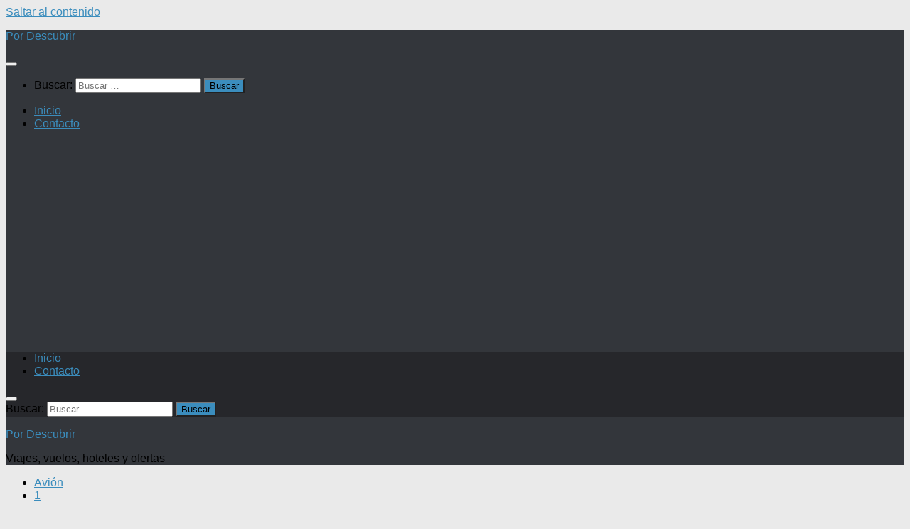

--- FILE ---
content_type: text/html; charset=UTF-8
request_url: https://pordescubrir.com/millon-viajeros-ano-sufre-incidencias-vuelo.html
body_size: 14807
content:
<!DOCTYPE html>
<html class="no-js" lang="es">
<head>
  <meta charset="UTF-8">
  <meta name="viewport" content="width=device-width, initial-scale=1.0">
  <link rel="profile" href="https://gmpg.org/xfn/11" />
  <link rel="pingback" href="https://pordescubrir.com/xmlrpc.php">
  <script async src="https://pagead2.googlesyndication.com/pagead/js/adsbygoogle.js?client=ca-pub-3013965606948443"
   crossorigin="anonymous"></script>
  <title>Un millón de viajeros al año sufren incidencias con su vuelo &#8211; Por Descubrir</title>
<meta name='robots' content='max-image-preview:large' />
	<style>img:is([sizes="auto" i], [sizes^="auto," i]) { contain-intrinsic-size: 3000px 1500px }</style>
	<script>document.documentElement.className = document.documentElement.className.replace("no-js","js");</script>
<link rel="alternate" type="application/rss+xml" title="Por Descubrir &raquo; Feed" href="https://pordescubrir.com/feed" />
<link rel="alternate" type="application/rss+xml" title="Por Descubrir &raquo; Feed de los comentarios" href="https://pordescubrir.com/comments/feed" />
<link rel="alternate" type="application/rss+xml" title="Por Descubrir &raquo; Comentario Un millón de viajeros al año sufren incidencias con su vuelo del feed" href="https://pordescubrir.com/millon-viajeros-ano-sufre-incidencias-vuelo.html/feed" />
<script>
window._wpemojiSettings = {"baseUrl":"https:\/\/s.w.org\/images\/core\/emoji\/16.0.1\/72x72\/","ext":".png","svgUrl":"https:\/\/s.w.org\/images\/core\/emoji\/16.0.1\/svg\/","svgExt":".svg","source":{"concatemoji":"https:\/\/pordescubrir.com\/wp-includes\/js\/wp-emoji-release.min.js?ver=6.8.3"}};
/*! This file is auto-generated */
!function(s,n){var o,i,e;function c(e){try{var t={supportTests:e,timestamp:(new Date).valueOf()};sessionStorage.setItem(o,JSON.stringify(t))}catch(e){}}function p(e,t,n){e.clearRect(0,0,e.canvas.width,e.canvas.height),e.fillText(t,0,0);var t=new Uint32Array(e.getImageData(0,0,e.canvas.width,e.canvas.height).data),a=(e.clearRect(0,0,e.canvas.width,e.canvas.height),e.fillText(n,0,0),new Uint32Array(e.getImageData(0,0,e.canvas.width,e.canvas.height).data));return t.every(function(e,t){return e===a[t]})}function u(e,t){e.clearRect(0,0,e.canvas.width,e.canvas.height),e.fillText(t,0,0);for(var n=e.getImageData(16,16,1,1),a=0;a<n.data.length;a++)if(0!==n.data[a])return!1;return!0}function f(e,t,n,a){switch(t){case"flag":return n(e,"\ud83c\udff3\ufe0f\u200d\u26a7\ufe0f","\ud83c\udff3\ufe0f\u200b\u26a7\ufe0f")?!1:!n(e,"\ud83c\udde8\ud83c\uddf6","\ud83c\udde8\u200b\ud83c\uddf6")&&!n(e,"\ud83c\udff4\udb40\udc67\udb40\udc62\udb40\udc65\udb40\udc6e\udb40\udc67\udb40\udc7f","\ud83c\udff4\u200b\udb40\udc67\u200b\udb40\udc62\u200b\udb40\udc65\u200b\udb40\udc6e\u200b\udb40\udc67\u200b\udb40\udc7f");case"emoji":return!a(e,"\ud83e\udedf")}return!1}function g(e,t,n,a){var r="undefined"!=typeof WorkerGlobalScope&&self instanceof WorkerGlobalScope?new OffscreenCanvas(300,150):s.createElement("canvas"),o=r.getContext("2d",{willReadFrequently:!0}),i=(o.textBaseline="top",o.font="600 32px Arial",{});return e.forEach(function(e){i[e]=t(o,e,n,a)}),i}function t(e){var t=s.createElement("script");t.src=e,t.defer=!0,s.head.appendChild(t)}"undefined"!=typeof Promise&&(o="wpEmojiSettingsSupports",i=["flag","emoji"],n.supports={everything:!0,everythingExceptFlag:!0},e=new Promise(function(e){s.addEventListener("DOMContentLoaded",e,{once:!0})}),new Promise(function(t){var n=function(){try{var e=JSON.parse(sessionStorage.getItem(o));if("object"==typeof e&&"number"==typeof e.timestamp&&(new Date).valueOf()<e.timestamp+604800&&"object"==typeof e.supportTests)return e.supportTests}catch(e){}return null}();if(!n){if("undefined"!=typeof Worker&&"undefined"!=typeof OffscreenCanvas&&"undefined"!=typeof URL&&URL.createObjectURL&&"undefined"!=typeof Blob)try{var e="postMessage("+g.toString()+"("+[JSON.stringify(i),f.toString(),p.toString(),u.toString()].join(",")+"));",a=new Blob([e],{type:"text/javascript"}),r=new Worker(URL.createObjectURL(a),{name:"wpTestEmojiSupports"});return void(r.onmessage=function(e){c(n=e.data),r.terminate(),t(n)})}catch(e){}c(n=g(i,f,p,u))}t(n)}).then(function(e){for(var t in e)n.supports[t]=e[t],n.supports.everything=n.supports.everything&&n.supports[t],"flag"!==t&&(n.supports.everythingExceptFlag=n.supports.everythingExceptFlag&&n.supports[t]);n.supports.everythingExceptFlag=n.supports.everythingExceptFlag&&!n.supports.flag,n.DOMReady=!1,n.readyCallback=function(){n.DOMReady=!0}}).then(function(){return e}).then(function(){var e;n.supports.everything||(n.readyCallback(),(e=n.source||{}).concatemoji?t(e.concatemoji):e.wpemoji&&e.twemoji&&(t(e.twemoji),t(e.wpemoji)))}))}((window,document),window._wpemojiSettings);
</script>
<style id='wp-emoji-styles-inline-css'>

	img.wp-smiley, img.emoji {
		display: inline !important;
		border: none !important;
		box-shadow: none !important;
		height: 1em !important;
		width: 1em !important;
		margin: 0 0.07em !important;
		vertical-align: -0.1em !important;
		background: none !important;
		padding: 0 !important;
	}
</style>
<link rel='stylesheet' id='wp-block-library-css' href='https://pordescubrir.com/wp-includes/css/dist/block-library/style.min.css?ver=6.8.3' media='all' />
<style id='classic-theme-styles-inline-css'>
/*! This file is auto-generated */
.wp-block-button__link{color:#fff;background-color:#32373c;border-radius:9999px;box-shadow:none;text-decoration:none;padding:calc(.667em + 2px) calc(1.333em + 2px);font-size:1.125em}.wp-block-file__button{background:#32373c;color:#fff;text-decoration:none}
</style>
<style id='global-styles-inline-css'>
:root{--wp--preset--aspect-ratio--square: 1;--wp--preset--aspect-ratio--4-3: 4/3;--wp--preset--aspect-ratio--3-4: 3/4;--wp--preset--aspect-ratio--3-2: 3/2;--wp--preset--aspect-ratio--2-3: 2/3;--wp--preset--aspect-ratio--16-9: 16/9;--wp--preset--aspect-ratio--9-16: 9/16;--wp--preset--color--black: #000000;--wp--preset--color--cyan-bluish-gray: #abb8c3;--wp--preset--color--white: #ffffff;--wp--preset--color--pale-pink: #f78da7;--wp--preset--color--vivid-red: #cf2e2e;--wp--preset--color--luminous-vivid-orange: #ff6900;--wp--preset--color--luminous-vivid-amber: #fcb900;--wp--preset--color--light-green-cyan: #7bdcb5;--wp--preset--color--vivid-green-cyan: #00d084;--wp--preset--color--pale-cyan-blue: #8ed1fc;--wp--preset--color--vivid-cyan-blue: #0693e3;--wp--preset--color--vivid-purple: #9b51e0;--wp--preset--gradient--vivid-cyan-blue-to-vivid-purple: linear-gradient(135deg,rgba(6,147,227,1) 0%,rgb(155,81,224) 100%);--wp--preset--gradient--light-green-cyan-to-vivid-green-cyan: linear-gradient(135deg,rgb(122,220,180) 0%,rgb(0,208,130) 100%);--wp--preset--gradient--luminous-vivid-amber-to-luminous-vivid-orange: linear-gradient(135deg,rgba(252,185,0,1) 0%,rgba(255,105,0,1) 100%);--wp--preset--gradient--luminous-vivid-orange-to-vivid-red: linear-gradient(135deg,rgba(255,105,0,1) 0%,rgb(207,46,46) 100%);--wp--preset--gradient--very-light-gray-to-cyan-bluish-gray: linear-gradient(135deg,rgb(238,238,238) 0%,rgb(169,184,195) 100%);--wp--preset--gradient--cool-to-warm-spectrum: linear-gradient(135deg,rgb(74,234,220) 0%,rgb(151,120,209) 20%,rgb(207,42,186) 40%,rgb(238,44,130) 60%,rgb(251,105,98) 80%,rgb(254,248,76) 100%);--wp--preset--gradient--blush-light-purple: linear-gradient(135deg,rgb(255,206,236) 0%,rgb(152,150,240) 100%);--wp--preset--gradient--blush-bordeaux: linear-gradient(135deg,rgb(254,205,165) 0%,rgb(254,45,45) 50%,rgb(107,0,62) 100%);--wp--preset--gradient--luminous-dusk: linear-gradient(135deg,rgb(255,203,112) 0%,rgb(199,81,192) 50%,rgb(65,88,208) 100%);--wp--preset--gradient--pale-ocean: linear-gradient(135deg,rgb(255,245,203) 0%,rgb(182,227,212) 50%,rgb(51,167,181) 100%);--wp--preset--gradient--electric-grass: linear-gradient(135deg,rgb(202,248,128) 0%,rgb(113,206,126) 100%);--wp--preset--gradient--midnight: linear-gradient(135deg,rgb(2,3,129) 0%,rgb(40,116,252) 100%);--wp--preset--font-size--small: 13px;--wp--preset--font-size--medium: 20px;--wp--preset--font-size--large: 36px;--wp--preset--font-size--x-large: 42px;--wp--preset--spacing--20: 0.44rem;--wp--preset--spacing--30: 0.67rem;--wp--preset--spacing--40: 1rem;--wp--preset--spacing--50: 1.5rem;--wp--preset--spacing--60: 2.25rem;--wp--preset--spacing--70: 3.38rem;--wp--preset--spacing--80: 5.06rem;--wp--preset--shadow--natural: 6px 6px 9px rgba(0, 0, 0, 0.2);--wp--preset--shadow--deep: 12px 12px 50px rgba(0, 0, 0, 0.4);--wp--preset--shadow--sharp: 6px 6px 0px rgba(0, 0, 0, 0.2);--wp--preset--shadow--outlined: 6px 6px 0px -3px rgba(255, 255, 255, 1), 6px 6px rgba(0, 0, 0, 1);--wp--preset--shadow--crisp: 6px 6px 0px rgba(0, 0, 0, 1);}:where(.is-layout-flex){gap: 0.5em;}:where(.is-layout-grid){gap: 0.5em;}body .is-layout-flex{display: flex;}.is-layout-flex{flex-wrap: wrap;align-items: center;}.is-layout-flex > :is(*, div){margin: 0;}body .is-layout-grid{display: grid;}.is-layout-grid > :is(*, div){margin: 0;}:where(.wp-block-columns.is-layout-flex){gap: 2em;}:where(.wp-block-columns.is-layout-grid){gap: 2em;}:where(.wp-block-post-template.is-layout-flex){gap: 1.25em;}:where(.wp-block-post-template.is-layout-grid){gap: 1.25em;}.has-black-color{color: var(--wp--preset--color--black) !important;}.has-cyan-bluish-gray-color{color: var(--wp--preset--color--cyan-bluish-gray) !important;}.has-white-color{color: var(--wp--preset--color--white) !important;}.has-pale-pink-color{color: var(--wp--preset--color--pale-pink) !important;}.has-vivid-red-color{color: var(--wp--preset--color--vivid-red) !important;}.has-luminous-vivid-orange-color{color: var(--wp--preset--color--luminous-vivid-orange) !important;}.has-luminous-vivid-amber-color{color: var(--wp--preset--color--luminous-vivid-amber) !important;}.has-light-green-cyan-color{color: var(--wp--preset--color--light-green-cyan) !important;}.has-vivid-green-cyan-color{color: var(--wp--preset--color--vivid-green-cyan) !important;}.has-pale-cyan-blue-color{color: var(--wp--preset--color--pale-cyan-blue) !important;}.has-vivid-cyan-blue-color{color: var(--wp--preset--color--vivid-cyan-blue) !important;}.has-vivid-purple-color{color: var(--wp--preset--color--vivid-purple) !important;}.has-black-background-color{background-color: var(--wp--preset--color--black) !important;}.has-cyan-bluish-gray-background-color{background-color: var(--wp--preset--color--cyan-bluish-gray) !important;}.has-white-background-color{background-color: var(--wp--preset--color--white) !important;}.has-pale-pink-background-color{background-color: var(--wp--preset--color--pale-pink) !important;}.has-vivid-red-background-color{background-color: var(--wp--preset--color--vivid-red) !important;}.has-luminous-vivid-orange-background-color{background-color: var(--wp--preset--color--luminous-vivid-orange) !important;}.has-luminous-vivid-amber-background-color{background-color: var(--wp--preset--color--luminous-vivid-amber) !important;}.has-light-green-cyan-background-color{background-color: var(--wp--preset--color--light-green-cyan) !important;}.has-vivid-green-cyan-background-color{background-color: var(--wp--preset--color--vivid-green-cyan) !important;}.has-pale-cyan-blue-background-color{background-color: var(--wp--preset--color--pale-cyan-blue) !important;}.has-vivid-cyan-blue-background-color{background-color: var(--wp--preset--color--vivid-cyan-blue) !important;}.has-vivid-purple-background-color{background-color: var(--wp--preset--color--vivid-purple) !important;}.has-black-border-color{border-color: var(--wp--preset--color--black) !important;}.has-cyan-bluish-gray-border-color{border-color: var(--wp--preset--color--cyan-bluish-gray) !important;}.has-white-border-color{border-color: var(--wp--preset--color--white) !important;}.has-pale-pink-border-color{border-color: var(--wp--preset--color--pale-pink) !important;}.has-vivid-red-border-color{border-color: var(--wp--preset--color--vivid-red) !important;}.has-luminous-vivid-orange-border-color{border-color: var(--wp--preset--color--luminous-vivid-orange) !important;}.has-luminous-vivid-amber-border-color{border-color: var(--wp--preset--color--luminous-vivid-amber) !important;}.has-light-green-cyan-border-color{border-color: var(--wp--preset--color--light-green-cyan) !important;}.has-vivid-green-cyan-border-color{border-color: var(--wp--preset--color--vivid-green-cyan) !important;}.has-pale-cyan-blue-border-color{border-color: var(--wp--preset--color--pale-cyan-blue) !important;}.has-vivid-cyan-blue-border-color{border-color: var(--wp--preset--color--vivid-cyan-blue) !important;}.has-vivid-purple-border-color{border-color: var(--wp--preset--color--vivid-purple) !important;}.has-vivid-cyan-blue-to-vivid-purple-gradient-background{background: var(--wp--preset--gradient--vivid-cyan-blue-to-vivid-purple) !important;}.has-light-green-cyan-to-vivid-green-cyan-gradient-background{background: var(--wp--preset--gradient--light-green-cyan-to-vivid-green-cyan) !important;}.has-luminous-vivid-amber-to-luminous-vivid-orange-gradient-background{background: var(--wp--preset--gradient--luminous-vivid-amber-to-luminous-vivid-orange) !important;}.has-luminous-vivid-orange-to-vivid-red-gradient-background{background: var(--wp--preset--gradient--luminous-vivid-orange-to-vivid-red) !important;}.has-very-light-gray-to-cyan-bluish-gray-gradient-background{background: var(--wp--preset--gradient--very-light-gray-to-cyan-bluish-gray) !important;}.has-cool-to-warm-spectrum-gradient-background{background: var(--wp--preset--gradient--cool-to-warm-spectrum) !important;}.has-blush-light-purple-gradient-background{background: var(--wp--preset--gradient--blush-light-purple) !important;}.has-blush-bordeaux-gradient-background{background: var(--wp--preset--gradient--blush-bordeaux) !important;}.has-luminous-dusk-gradient-background{background: var(--wp--preset--gradient--luminous-dusk) !important;}.has-pale-ocean-gradient-background{background: var(--wp--preset--gradient--pale-ocean) !important;}.has-electric-grass-gradient-background{background: var(--wp--preset--gradient--electric-grass) !important;}.has-midnight-gradient-background{background: var(--wp--preset--gradient--midnight) !important;}.has-small-font-size{font-size: var(--wp--preset--font-size--small) !important;}.has-medium-font-size{font-size: var(--wp--preset--font-size--medium) !important;}.has-large-font-size{font-size: var(--wp--preset--font-size--large) !important;}.has-x-large-font-size{font-size: var(--wp--preset--font-size--x-large) !important;}
:where(.wp-block-post-template.is-layout-flex){gap: 1.25em;}:where(.wp-block-post-template.is-layout-grid){gap: 1.25em;}
:where(.wp-block-columns.is-layout-flex){gap: 2em;}:where(.wp-block-columns.is-layout-grid){gap: 2em;}
:root :where(.wp-block-pullquote){font-size: 1.5em;line-height: 1.6;}
</style>
<link rel='stylesheet' id='hueman-style-css' href='https://pordescubrir.com/wp-content/themes/hueman/style.css?ver=6.8.3' media='all' />
<link rel='stylesheet' id='hueman-child-style-css' href='https://pordescubrir.com/wp-content/themes/hueman-child/style.css?ver=1.0' media='all' />
<link rel='stylesheet' id='pd-contact-form-css' href='https://pordescubrir.com/wp-content/themes/hueman-child/contact-form/pd-contact-form.css' media='all' />
<link rel='stylesheet' id='pd-contact-css-css' href='https://pordescubrir.com/wp-content/themes/hueman-child/contact-form/pd-contact-form.css?ver=1.0' media='all' />
<link rel='stylesheet' id='hueman-main-style-css' href='https://pordescubrir.com/wp-content/themes/hueman/assets/front/css/main.min.css?ver=3.7.27' media='all' />
<style id='hueman-main-style-inline-css'>
body { font-size:1.00rem; }@media only screen and (min-width: 720px) {
        .nav > li { font-size:1.00rem; }
      }::selection { background-color: #3b8dbd; }
::-moz-selection { background-color: #3b8dbd; }a,a>span.hu-external::after,.themeform label .required,#flexslider-featured .flex-direction-nav .flex-next:hover,#flexslider-featured .flex-direction-nav .flex-prev:hover,.post-hover:hover .post-title a,.post-title a:hover,.sidebar.s1 .post-nav li a:hover i,.content .post-nav li a:hover i,.post-related a:hover,.sidebar.s1 .widget_rss ul li a,#footer .widget_rss ul li a,.sidebar.s1 .widget_calendar a,#footer .widget_calendar a,.sidebar.s1 .alx-tab .tab-item-category a,.sidebar.s1 .alx-posts .post-item-category a,.sidebar.s1 .alx-tab li:hover .tab-item-title a,.sidebar.s1 .alx-tab li:hover .tab-item-comment a,.sidebar.s1 .alx-posts li:hover .post-item-title a,#footer .alx-tab .tab-item-category a,#footer .alx-posts .post-item-category a,#footer .alx-tab li:hover .tab-item-title a,#footer .alx-tab li:hover .tab-item-comment a,#footer .alx-posts li:hover .post-item-title a,.comment-tabs li.active a,.comment-awaiting-moderation,.child-menu a:hover,.child-menu .current_page_item > a,.wp-pagenavi a{ color: #3b8dbd; }input[type="submit"],.themeform button[type="submit"],.sidebar.s1 .sidebar-top,.sidebar.s1 .sidebar-toggle,#flexslider-featured .flex-control-nav li a.flex-active,.post-tags a:hover,.sidebar.s1 .widget_calendar caption,#footer .widget_calendar caption,.author-bio .bio-avatar:after,.commentlist li.bypostauthor > .comment-body:after,.commentlist li.comment-author-admin > .comment-body:after{ background-color: #3b8dbd; }.post-format .format-container { border-color: #3b8dbd; }.sidebar.s1 .alx-tabs-nav li.active a,#footer .alx-tabs-nav li.active a,.comment-tabs li.active a,.wp-pagenavi a:hover,.wp-pagenavi a:active,.wp-pagenavi span.current{ border-bottom-color: #3b8dbd!important; }.sidebar.s2 .post-nav li a:hover i,
.sidebar.s2 .widget_rss ul li a,
.sidebar.s2 .widget_calendar a,
.sidebar.s2 .alx-tab .tab-item-category a,
.sidebar.s2 .alx-posts .post-item-category a,
.sidebar.s2 .alx-tab li:hover .tab-item-title a,
.sidebar.s2 .alx-tab li:hover .tab-item-comment a,
.sidebar.s2 .alx-posts li:hover .post-item-title a { color: #82b965; }
.sidebar.s2 .sidebar-top,.sidebar.s2 .sidebar-toggle,.post-comments,.jp-play-bar,.jp-volume-bar-value,.sidebar.s2 .widget_calendar caption{ background-color: #82b965; }.sidebar.s2 .alx-tabs-nav li.active a { border-bottom-color: #82b965; }
.post-comments::before { border-right-color: #82b965; }
      .search-expand,
              #nav-topbar.nav-container { background-color: #26272b}@media only screen and (min-width: 720px) {
                #nav-topbar .nav ul { background-color: #26272b; }
              }.is-scrolled #header .nav-container.desktop-sticky,
              .is-scrolled #header .search-expand { background-color: #26272b; background-color: rgba(38,39,43,0.90) }.is-scrolled .topbar-transparent #nav-topbar.desktop-sticky .nav ul { background-color: #26272b; background-color: rgba(38,39,43,0.95) }#header { background-color: #33363b; }
@media only screen and (min-width: 720px) {
  #nav-header .nav ul { background-color: #33363b; }
}
        .is-scrolled #header #nav-mobile { background-color: #454e5c; background-color: rgba(69,78,92,0.90) }#nav-header.nav-container, #main-header-search .search-expand { background-color: ; }
@media only screen and (min-width: 720px) {
  #nav-header .nav ul { background-color: ; }
}
        body { background-color: #eaeaea; }
</style>
<link rel='stylesheet' id='theme-stylesheet-css' href='https://pordescubrir.com/wp-content/themes/hueman-child/style.css?ver=1.0' media='all' />
<link rel='stylesheet' id='hueman-font-awesome-css' href='https://pordescubrir.com/wp-content/themes/hueman/assets/front/css/font-awesome.min.css?ver=3.7.27' media='all' />
<script src="https://pordescubrir.com/wp-includes/js/jquery/jquery.min.js?ver=3.7.1" id="jquery-core-js"></script>
<script src="https://pordescubrir.com/wp-includes/js/jquery/jquery-migrate.min.js?ver=3.4.1" id="jquery-migrate-js"></script>
<link rel="https://api.w.org/" href="https://pordescubrir.com/wp-json/" /><link rel="alternate" title="JSON" type="application/json" href="https://pordescubrir.com/wp-json/wp/v2/posts/8729" /><link rel="EditURI" type="application/rsd+xml" title="RSD" href="https://pordescubrir.com/xmlrpc.php?rsd" />
<meta name="generator" content="WordPress 6.8.3" />
<link rel="canonical" href="https://pordescubrir.com/millon-viajeros-ano-sufre-incidencias-vuelo.html" />
<link rel='shortlink' href='https://pordescubrir.com/?p=8729' />
<link rel="alternate" title="oEmbed (JSON)" type="application/json+oembed" href="https://pordescubrir.com/wp-json/oembed/1.0/embed?url=https%3A%2F%2Fpordescubrir.com%2Fmillon-viajeros-ano-sufre-incidencias-vuelo.html" />
<link rel="alternate" title="oEmbed (XML)" type="text/xml+oembed" href="https://pordescubrir.com/wp-json/oembed/1.0/embed?url=https%3A%2F%2Fpordescubrir.com%2Fmillon-viajeros-ano-sufre-incidencias-vuelo.html&#038;format=xml" />
    <link rel="preload" as="font" type="font/woff2" href="https://pordescubrir.com/wp-content/themes/hueman/assets/front/webfonts/fa-brands-400.woff2?v=5.15.2" crossorigin="anonymous"/>
    <link rel="preload" as="font" type="font/woff2" href="https://pordescubrir.com/wp-content/themes/hueman/assets/front/webfonts/fa-regular-400.woff2?v=5.15.2" crossorigin="anonymous"/>
    <link rel="preload" as="font" type="font/woff2" href="https://pordescubrir.com/wp-content/themes/hueman/assets/front/webfonts/fa-solid-900.woff2?v=5.15.2" crossorigin="anonymous"/>
  <link rel="preload" as="font" type="font/woff" href="https://pordescubrir.com/wp-content/themes/hueman/assets/front/fonts/titillium-light-webfont.woff" crossorigin="anonymous"/>
<link rel="preload" as="font" type="font/woff" href="https://pordescubrir.com/wp-content/themes/hueman/assets/front/fonts/titillium-lightitalic-webfont.woff" crossorigin="anonymous"/>
<link rel="preload" as="font" type="font/woff" href="https://pordescubrir.com/wp-content/themes/hueman/assets/front/fonts/titillium-regular-webfont.woff" crossorigin="anonymous"/>
<link rel="preload" as="font" type="font/woff" href="https://pordescubrir.com/wp-content/themes/hueman/assets/front/fonts/titillium-regularitalic-webfont.woff" crossorigin="anonymous"/>
<link rel="preload" as="font" type="font/woff" href="https://pordescubrir.com/wp-content/themes/hueman/assets/front/fonts/titillium-semibold-webfont.woff" crossorigin="anonymous"/>
<style>
  /*  base : fonts
/* ------------------------------------ */
body { font-family: "Titillium", Arial, sans-serif; }
@font-face {
  font-family: 'Titillium';
  src: url('https://pordescubrir.com/wp-content/themes/hueman/assets/front/fonts/titillium-light-webfont.eot');
  src: url('https://pordescubrir.com/wp-content/themes/hueman/assets/front/fonts/titillium-light-webfont.svg#titillium-light-webfont') format('svg'),
     url('https://pordescubrir.com/wp-content/themes/hueman/assets/front/fonts/titillium-light-webfont.eot?#iefix') format('embedded-opentype'),
     url('https://pordescubrir.com/wp-content/themes/hueman/assets/front/fonts/titillium-light-webfont.woff') format('woff'),
     url('https://pordescubrir.com/wp-content/themes/hueman/assets/front/fonts/titillium-light-webfont.ttf') format('truetype');
  font-weight: 300;
  font-style: normal;
}
@font-face {
  font-family: 'Titillium';
  src: url('https://pordescubrir.com/wp-content/themes/hueman/assets/front/fonts/titillium-lightitalic-webfont.eot');
  src: url('https://pordescubrir.com/wp-content/themes/hueman/assets/front/fonts/titillium-lightitalic-webfont.svg#titillium-lightitalic-webfont') format('svg'),
     url('https://pordescubrir.com/wp-content/themes/hueman/assets/front/fonts/titillium-lightitalic-webfont.eot?#iefix') format('embedded-opentype'),
     url('https://pordescubrir.com/wp-content/themes/hueman/assets/front/fonts/titillium-lightitalic-webfont.woff') format('woff'),
     url('https://pordescubrir.com/wp-content/themes/hueman/assets/front/fonts/titillium-lightitalic-webfont.ttf') format('truetype');
  font-weight: 300;
  font-style: italic;
}
@font-face {
  font-family: 'Titillium';
  src: url('https://pordescubrir.com/wp-content/themes/hueman/assets/front/fonts/titillium-regular-webfont.eot');
  src: url('https://pordescubrir.com/wp-content/themes/hueman/assets/front/fonts/titillium-regular-webfont.svg#titillium-regular-webfont') format('svg'),
     url('https://pordescubrir.com/wp-content/themes/hueman/assets/front/fonts/titillium-regular-webfont.eot?#iefix') format('embedded-opentype'),
     url('https://pordescubrir.com/wp-content/themes/hueman/assets/front/fonts/titillium-regular-webfont.woff') format('woff'),
     url('https://pordescubrir.com/wp-content/themes/hueman/assets/front/fonts/titillium-regular-webfont.ttf') format('truetype');
  font-weight: 400;
  font-style: normal;
}
@font-face {
  font-family: 'Titillium';
  src: url('https://pordescubrir.com/wp-content/themes/hueman/assets/front/fonts/titillium-regularitalic-webfont.eot');
  src: url('https://pordescubrir.com/wp-content/themes/hueman/assets/front/fonts/titillium-regularitalic-webfont.svg#titillium-regular-webfont') format('svg'),
     url('https://pordescubrir.com/wp-content/themes/hueman/assets/front/fonts/titillium-regularitalic-webfont.eot?#iefix') format('embedded-opentype'),
     url('https://pordescubrir.com/wp-content/themes/hueman/assets/front/fonts/titillium-regularitalic-webfont.woff') format('woff'),
     url('https://pordescubrir.com/wp-content/themes/hueman/assets/front/fonts/titillium-regularitalic-webfont.ttf') format('truetype');
  font-weight: 400;
  font-style: italic;
}
@font-face {
    font-family: 'Titillium';
    src: url('https://pordescubrir.com/wp-content/themes/hueman/assets/front/fonts/titillium-semibold-webfont.eot');
    src: url('https://pordescubrir.com/wp-content/themes/hueman/assets/front/fonts/titillium-semibold-webfont.svg#titillium-semibold-webfont') format('svg'),
         url('https://pordescubrir.com/wp-content/themes/hueman/assets/front/fonts/titillium-semibold-webfont.eot?#iefix') format('embedded-opentype'),
         url('https://pordescubrir.com/wp-content/themes/hueman/assets/front/fonts/titillium-semibold-webfont.woff') format('woff'),
         url('https://pordescubrir.com/wp-content/themes/hueman/assets/front/fonts/titillium-semibold-webfont.ttf') format('truetype');
  font-weight: 600;
  font-style: normal;
}
</style>
  <!--[if lt IE 9]>
<script src="https://pordescubrir.com/wp-content/themes/hueman/assets/front/js/ie/html5shiv-printshiv.min.js"></script>
<script src="https://pordescubrir.com/wp-content/themes/hueman/assets/front/js/ie/selectivizr.js"></script>
<![endif]-->
<style>.recentcomments a{display:inline !important;padding:0 !important;margin:0 !important;}</style></head>

<body class="wp-singular post-template-default single single-post postid-8729 single-format-standard wp-embed-responsive wp-theme-hueman wp-child-theme-hueman-child col-3cm full-width topbar-enabled header-desktop-sticky header-mobile-sticky hueman-3-7-27-with-child-theme chrome">
<div id="wrapper">
  <a class="screen-reader-text skip-link" href="#content">Saltar al contenido</a>
  
  <header id="header" class="top-menu-mobile-on one-mobile-menu top_menu header-ads-desktop  topbar-transparent no-header-img">
        <nav class="nav-container group mobile-menu mobile-sticky " id="nav-mobile" data-menu-id="header-1">
  <div class="mobile-title-logo-in-header"><p class="site-title">                  <a class="custom-logo-link" href="https://pordescubrir.com/" rel="home" title="Por Descubrir | Inicio">Por Descubrir</a>                </p></div>
        
                    <!-- <div class="ham__navbar-toggler collapsed" aria-expanded="false">
          <div class="ham__navbar-span-wrapper">
            <span class="ham-toggler-menu__span"></span>
          </div>
        </div> -->
        <button class="ham__navbar-toggler-two collapsed" title="Menu" aria-expanded="false">
          <span class="ham__navbar-span-wrapper">
            <span class="line line-1"></span>
            <span class="line line-2"></span>
            <span class="line line-3"></span>
          </span>
        </button>
            
      <div class="nav-text"></div>
      <div class="nav-wrap container">
                  <ul class="nav container-inner group mobile-search">
                            <li>
                  <form role="search" method="get" class="search-form" action="https://pordescubrir.com/">
				<label>
					<span class="screen-reader-text">Buscar:</span>
					<input type="search" class="search-field" placeholder="Buscar &hellip;" value="" name="s" />
				</label>
				<input type="submit" class="search-submit" value="Buscar" />
			</form>                </li>
                      </ul>
                <ul id="menu-menu" class="nav container-inner group"><li id="menu-item-12866" class="menu-item menu-item-type-custom menu-item-object-custom menu-item-home menu-item-12866"><a href="http://pordescubrir.com/">Inicio</a></li>
<li id="menu-item-12870" class="menu-item menu-item-type-post_type menu-item-object-page menu-item-12870"><a href="https://pordescubrir.com/contacto">Contacto</a></li>
</ul>      </div>
</nav><!--/#nav-topbar-->  
        <nav class="nav-container group desktop-menu desktop-sticky " id="nav-topbar" data-menu-id="header-2">
    <div class="nav-text"></div>
  <div class="topbar-toggle-down">
    <i class="fas fa-angle-double-down" aria-hidden="true" data-toggle="down" title="Expandir menú"></i>
    <i class="fas fa-angle-double-up" aria-hidden="true" data-toggle="up" title="Contraer Menú"></i>
  </div>
  <div class="nav-wrap container">
    <ul id="menu-menu-1" class="nav container-inner group"><li class="menu-item menu-item-type-custom menu-item-object-custom menu-item-home menu-item-12866"><a href="http://pordescubrir.com/">Inicio</a></li>
<li class="menu-item menu-item-type-post_type menu-item-object-page menu-item-12870"><a href="https://pordescubrir.com/contacto">Contacto</a></li>
</ul>  </div>
      <div id="topbar-header-search" class="container">
      <div class="container-inner">
        <button class="toggle-search"><i class="fas fa-search"></i></button>
        <div class="search-expand">
          <div class="search-expand-inner"><form role="search" method="get" class="search-form" action="https://pordescubrir.com/">
				<label>
					<span class="screen-reader-text">Buscar:</span>
					<input type="search" class="search-field" placeholder="Buscar &hellip;" value="" name="s" />
				</label>
				<input type="submit" class="search-submit" value="Buscar" />
			</form></div>
        </div>
      </div><!--/.container-inner-->
    </div><!--/.container-->
  
</nav><!--/#nav-topbar-->  
  <div class="container group">
        <div class="container-inner">

                    <div class="group hu-pad central-header-zone">
                  <div class="logo-tagline-group">
                      <p class="site-title">                  <a class="custom-logo-link" href="https://pordescubrir.com/" rel="home" title="Por Descubrir | Inicio">Por Descubrir</a>                </p>                                                <p class="site-description">Viajes, vuelos, hoteles y ofertas</p>
                                        </div>

                                </div>
      
      
    </div><!--/.container-inner-->
      </div><!--/.container-->

</header><!--/#header-->
  
  <div class="container" id="page">
    <div class="container-inner">
            <div class="main">
        <div class="main-inner group">
          
              <main class="content" id="content">
              <div class="page-title hu-pad group">
          	    		<ul class="meta-single group">
    			<li class="category"><a href="https://pordescubrir.com/cat/transporte/avion" rel="category tag">Avión</a></li>
    			    			<li class="comments"><a href="https://pordescubrir.com/millon-viajeros-ano-sufre-incidencias-vuelo.html#comments"><i class="far fa-comments"></i>1</a></li>
    			    		</ul>
            
    </div><!--/.page-title-->
          <div class="hu-pad group">
              <article class="post-8729 post type-post status-publish format-standard has-post-thumbnail hentry category-avion tag-equipaje tag-reclamacion tag-vuelo">
    <div class="post-inner group">

      <h1 class="post-title entry-title">Un millón de viajeros al año sufren incidencias con su vuelo</h1>
  <p class="post-byline">
       por     <span class="vcard author">
       <span class="fn"><a href="https://pordescubrir.com/author/bgarcia" title="Entradas de Belén" rel="author">Belén</a></span>
     </span>
     &middot;
                                            <time class="published" datetime="2012-09-25T17:13:22+02:00">25 de septiembre de 2012</time>
                      </p>

                                
      <div class="clear"></div>

      <div class="entry themeform">
        <div class="entry-inner">
          <p><img fetchpriority="high" decoding="async" src="https://pordescubrir.com/wp-content/uploads/2012/09/reclamador.es_-500x500.jpg" alt="Reclamador te gestiona la denuncia de tu incidencia con una aerolínea" title="Un millón de viajeros al año sufren incidencias con su vuelo" width="500" height="500" class="aligncenter-sinborde size-medium wp-image-8735" srcset="https://pordescubrir.com/wp-content/uploads/2012/09/reclamador.es_-500x500.jpg 500w, https://pordescubrir.com/wp-content/uploads/2012/09/reclamador.es_.jpg 571w" sizes="(max-width: 500px) 100vw, 500px" /><br />
Según afirma <a href="https://www.reclamador.es/" target="_blank">Reclamador.es</a>, una nueva empresa de representación de usuarios de aerolíneas, un millón de viajeros españoles tienen incidencias con sus vuelos cada año. <strong>Sólo hablan de aquellos que tendrían derecho a ser indemnizados</strong>, de los cuales, según la misma fuente, unicamente el 10 por ciento conoce sus derechos. </p>
<p>Overbooking, cancelaciones, retrasos y otras incidencias pueden dar al traste con un viaje, pero en ocasiones por ignorancia y en otras por falta de tiempo, <strong>la mayoría quedan sin denunciar</strong>. Reclamador.es lo pone muy fácil y además sin coste hasta que ganas la reclamación. <span id="more-8729"></span></p>
<p>Reclamador.es tramita la reclamación, adelanta los gastos de procurador y notario si se produjeran al tener que llegar a la vía judicial y, <strong>solo cobra en caso de que el cliente tenga derecho a una indemnización y la consiga</strong>. La apuesta parece muy fuerte. Además se ofrecen bonificaciones para los usuarios que animen a compañeros de vuelo también afectados a reclamar a través de la empresa.</p>
<p>Pablo Rabanal, consejero delegado de Reclamador.es, ha explicado que las <em>«aerolíneas en general, eluden dar indemnizaciones por sistema conscientes de que <strong>los usuarios no conocen bien sus derechos ni los mecanismos para reclamar</strong> y renuncian a iniciar pleitos por pequeñas cantidades, creyendo que les va a costar más de lo que puedan obtener»</em>.</p>
<p>Es fácil augurar un gran éxito a esta nueva empresa, sobre todo si sumamos al millón de pasajeros los <strong>dos millones y medio de piezas de equipaje que sufren alguna incidencia</strong> cada año. Es un mercado potencial considerable. Quizá así se reduzcan los abusos.</p>
<p>Vía | <a href="http://www.hosteltur.com/164100_millon-viajeros-al-ano-espana-sufre-incidencias-derecho-indemnizacion.html" target="_blank">Hosteltur</a></p>
          <nav class="pagination group">
                      </nav><!--/.pagination-->
        </div>

        
        <div class="clear"></div>
      </div><!--/.entry-->

    </div><!--/.post-inner-->
  </article><!--/.post-->

<div class="clear"></div>

<p class="post-tags"><span>Etiquetas: </span> <a href="https://pordescubrir.com/tag/equipaje" rel="tag">equipaje</a><a href="https://pordescubrir.com/tag/reclamacion" rel="tag">reclamación</a><a href="https://pordescubrir.com/tag/vuelo" rel="tag">vuelo</a></p>



<h4 class="heading">
	<i class="far fa-hand-point-right"></i>También te podría gustar...</h4>

<ul class="related-posts group">
  		<li class="related post-hover">
		<article class="post-3061 post type-post status-publish format-standard has-post-thumbnail hentry category-avion category-destinos tag-aeropuerto tag-cancelacion tag-clima tag-retraso">

			<div class="post-thumbnail">
				<a href="https://pordescubrir.com/puente-constitucion-comienza-problemas-clima.html" class="hu-rel-post-thumb">
					<img width="1" height="1" src="https://pordescubrir.com/wp-content/uploads/2010/12/nieve_puente.jpg" class="attachment-thumb-medium size-thumb-medium wp-post-image" alt="" decoding="async" loading="lazy" />																			</a>
									<a class="post-comments" href="https://pordescubrir.com/puente-constitucion-comienza-problemas-clima.html#comments"><i class="far fa-comments"></i>2</a>
							</div><!--/.post-thumbnail-->

			<div class="related-inner">

				<h4 class="post-title entry-title">
					<a href="https://pordescubrir.com/puente-constitucion-comienza-problemas-clima.html" rel="bookmark">El Puente de la Constitución comienza con problemas por el clima</a>
				</h4><!--/.post-title-->

				<div class="post-meta group">
					<p class="post-date">
  <time class="published updated" datetime="2010-12-03 16:52:12">3 de diciembre de 2010</time>
</p>

  <p class="post-byline" style="display:none">&nbsp;por    <span class="vcard author">
      <span class="fn"><a href="https://pordescubrir.com/author/bgarcia" title="Entradas de Belén" rel="author">Belén</a></span>
    </span> &middot; Published <span class="published">3 de diciembre de 2010</span>
      </p>
				</div><!--/.post-meta-->

			</div><!--/.related-inner-->

		</article>
	</li><!--/.related-->
		<li class="related post-hover">
		<article class="post-3323 post type-post status-publish format-standard has-post-thumbnail hentry category-avion category-noticias tag-aerolinea tag-lan tag-latam tag-lineas-aereas tag-tam">

			<div class="post-thumbnail">
				<a href="https://pordescubrir.com/lan-tam-anuncian-acuerdo-vinculante-nace-latam.html" class="hu-rel-post-thumb">
					<img width="1" height="1" src="https://pordescubrir.com/wp-content/uploads/2011/01/latam_airlines.jpg" class="attachment-thumb-medium size-thumb-medium wp-post-image" alt="" decoding="async" loading="lazy" />																			</a>
									<a class="post-comments" href="https://pordescubrir.com/lan-tam-anuncian-acuerdo-vinculante-nace-latam.html#respond"><i class="far fa-comments"></i>0</a>
							</div><!--/.post-thumbnail-->

			<div class="related-inner">

				<h4 class="post-title entry-title">
					<a href="https://pordescubrir.com/lan-tam-anuncian-acuerdo-vinculante-nace-latam.html" rel="bookmark">LAN y TAM anuncian un acuerdo vinculante y nace LATAM</a>
				</h4><!--/.post-title-->

				<div class="post-meta group">
					<p class="post-date">
  <time class="published updated" datetime="2011-01-21 21:07:03">21 de enero de 2011</time>
</p>

  <p class="post-byline" style="display:none">&nbsp;por    <span class="vcard author">
      <span class="fn"><a href="https://pordescubrir.com/author/kayu" title="Entradas de kayu" rel="author">kayu</a></span>
    </span> &middot; Published <span class="published">21 de enero de 2011</span>
      </p>
				</div><!--/.post-meta-->

			</div><!--/.related-inner-->

		</article>
	</li><!--/.related-->
		<li class="related post-hover">
		<article class="post-3673 post type-post status-publish format-standard has-post-thumbnail hentry category-avion category-noticias tag-aerolinea tag-amadeus tag-charter tag-nautalia-viajes tag-pullmantur tag-vuelos-regulares">

			<div class="post-thumbnail">
				<a href="https://pordescubrir.com/pullmantur-air-llega-mercado-regular-vuelos.html" class="hu-rel-post-thumb">
					<img width="1" height="1" src="https://pordescubrir.com/wp-content/uploads/2011/03/pullmantur.jpg" class="attachment-thumb-medium size-thumb-medium wp-post-image" alt="" decoding="async" loading="lazy" />																			</a>
									<a class="post-comments" href="https://pordescubrir.com/pullmantur-air-llega-mercado-regular-vuelos.html#respond"><i class="far fa-comments"></i>0</a>
							</div><!--/.post-thumbnail-->

			<div class="related-inner">

				<h4 class="post-title entry-title">
					<a href="https://pordescubrir.com/pullmantur-air-llega-mercado-regular-vuelos.html" rel="bookmark">Pullmantur Air llega al mercado regular de vuelos</a>
				</h4><!--/.post-title-->

				<div class="post-meta group">
					<p class="post-date">
  <time class="published updated" datetime="2011-03-25 23:02:54">25 de marzo de 2011</time>
</p>

  <p class="post-byline" style="display:none">&nbsp;por    <span class="vcard author">
      <span class="fn"><a href="https://pordescubrir.com/author/kayu" title="Entradas de kayu" rel="author">kayu</a></span>
    </span> &middot; Published <span class="published">25 de marzo de 2011</span>
      </p>
				</div><!--/.post-meta-->

			</div><!--/.related-inner-->

		</article>
	</li><!--/.related-->
		  
</ul><!--/.post-related-->



<section id="comments" class="themeform">

	
					<!-- comments open, no comments -->
		
	
		<div id="respond" class="comment-respond">
		<h3 id="reply-title" class="comment-reply-title">Deja una respuesta <small><a rel="nofollow" id="cancel-comment-reply-link" href="/millon-viajeros-ano-sufre-incidencias-vuelo.html#respond" style="display:none;">Cancelar la respuesta</a></small></h3><form action="https://pordescubrir.com/wp-comments-post.php" method="post" id="commentform" class="comment-form"><p class="comment-notes"><span id="email-notes">Tu dirección de correo electrónico no será publicada.</span> <span class="required-field-message">Los campos obligatorios están marcados con <span class="required">*</span></span></p><p class="comment-form-comment"><label for="comment">Comentario <span class="required">*</span></label> <textarea autocomplete="new-password"  id="jc7d7a359d"  name="jc7d7a359d"   cols="45" rows="8" maxlength="65525" required="required"></textarea><textarea id="comment" aria-label="hp-comment" aria-hidden="true" name="comment" autocomplete="new-password" style="padding:0 !important;clip:rect(1px, 1px, 1px, 1px) !important;position:absolute !important;white-space:nowrap !important;height:1px !important;width:1px !important;overflow:hidden !important;" tabindex="-1"></textarea><script data-noptimize>document.getElementById("comment").setAttribute( "id", "a88a7fb30eceeabb8c8a78775d36bafa" );document.getElementById("jc7d7a359d").setAttribute( "id", "comment" );</script></p><p class="comment-form-author"><label for="author">Nombre <span class="required">*</span></label> <input id="author" name="author" type="text" value="" size="30" maxlength="245" autocomplete="name" required="required" /></p>
<p class="comment-form-email"><label for="email">Correo electrónico <span class="required">*</span></label> <input id="email" name="email" type="text" value="" size="30" maxlength="100" aria-describedby="email-notes" autocomplete="email" required="required" /></p>
<p class="comment-form-url"><label for="url">Web</label> <input id="url" name="url" type="text" value="" size="30" maxlength="200" autocomplete="url" /></p>
<p class="comment-form-cookies-consent"><input id="wp-comment-cookies-consent" name="wp-comment-cookies-consent" type="checkbox" value="yes" /> <label for="wp-comment-cookies-consent">Guarda mi nombre, correo electrónico y web en este navegador para la próxima vez que comente.</label></p>
<p class="form-submit"><input name="submit" type="submit" id="submit" class="submit" value="Publicar el comentario" /> <input type='hidden' name='comment_post_ID' value='8729' id='comment_post_ID' />
<input type='hidden' name='comment_parent' id='comment_parent' value='0' />
</p></form>	</div><!-- #respond -->
	
</section><!--/#comments-->          </div><!--/.hu-pad-->
            </main><!--/.content-->
          

	<div class="sidebar s1 collapsed" data-position="left" data-layout="col-3cm" data-sb-id="s1">

		<button class="sidebar-toggle" title="Amplia la barra lateral"><i class="fas sidebar-toggle-arrows"></i></button>

		<div class="sidebar-content">

			           			<div class="sidebar-top group">
                        <p>Seguir: </p>                    <ul class="social-links"><li><a rel="nofollow noopener noreferrer" class="social-tooltip"  title="Síguenos en Instagram" aria-label="Síguenos en Instagram" href="https://www.instagram.com/pordescubrir.es/" target="_blank" ><i class="fab fa-instagram"></i></a></li><li><a rel="nofollow noopener noreferrer" class="social-tooltip"  title="FaceBook" aria-label="FaceBook" href="https://www.facebook.com/PorDescubrir/" target="_blank"  style="color:"><i class="fab fa-facebook"></i></a></li><li><a rel="nofollow noopener noreferrer" class="social-tooltip"  title="Twitter" aria-label="Twitter" href="https://twitter.com/Pordescubrir/" target="_blank"  style="color:"><i class="fab fa-twitter"></i></a></li><li><a rel="nofollow noopener noreferrer" class="social-tooltip"  title="RSS Feed" aria-label="RSS Feed" href="http://feeds.pordescubrir.com/pordescubrir" target="_blank"  style="color:"><i class="fas fa-rss"></i></a></li></ul>  			</div>
			
				<ul class="post-nav group">
				<li class="next"><strong>Siguiente historia&nbsp;</strong><a href="https://pordescubrir.com/cual-mejor-smartphone-viaje-internacional.html" rel="next"><i class="fas fa-chevron-right"></i><span>¿Cuál es el mejor Smartphone para un viaje internacional?</span></a></li>
		
				<li class="previous"><strong>Historia previa&nbsp;</strong><a href="https://pordescubrir.com/engano-traje-piloto-avion.html" rel="prev"><i class="fas fa-chevron-left"></i><span>Engaño a todos con su traje de piloto de avión</span></a></li>
			</ul>

			
			<div id="tag_cloud-3" class="widget widget_tag_cloud"><h3 class="widget-title">Etiquetas</h3><div class="tagcloud"><a href="https://pordescubrir.com/tag/aena" class="tag-cloud-link tag-link-748 tag-link-position-1" style="font-size: 11.959595959596pt;" aria-label="aena (48 elementos)">aena</a>
<a href="https://pordescubrir.com/tag/aerolinea" class="tag-cloud-link tag-link-1679 tag-link-position-2" style="font-size: 16.343434343434pt;" aria-label="aerolinea (98 elementos)">aerolinea</a>
<a href="https://pordescubrir.com/tag/aerolineas" class="tag-cloud-link tag-link-310 tag-link-position-3" style="font-size: 12.383838383838pt;" aria-label="aerolineas (52 elementos)">aerolineas</a>
<a href="https://pordescubrir.com/tag/aeropuerto" class="tag-cloud-link tag-link-968 tag-link-position-4" style="font-size: 15.353535353535pt;" aria-label="aeropuerto (84 elementos)">aeropuerto</a>
<a href="https://pordescubrir.com/tag/alemania" class="tag-cloud-link tag-link-90 tag-link-position-5" style="font-size: 12.383838383838pt;" aria-label="Alemania (51 elementos)">Alemania</a>
<a href="https://pordescubrir.com/tag/argentina" class="tag-cloud-link tag-link-33 tag-link-position-6" style="font-size: 17.191919191919pt;" aria-label="argentina (114 elementos)">argentina</a>
<a href="https://pordescubrir.com/tag/atenas" class="tag-cloud-link tag-link-306 tag-link-position-7" style="font-size: 8.7070707070707pt;" aria-label="Atenas (28 elementos)">Atenas</a>
<a href="https://pordescubrir.com/tag/barcelona" class="tag-cloud-link tag-link-147 tag-link-position-8" style="font-size: 13.656565656566pt;" aria-label="barcelona (64 elementos)">barcelona</a>
<a href="https://pordescubrir.com/tag/berlin" class="tag-cloud-link tag-link-89 tag-link-position-9" style="font-size: 8.2828282828283pt;" aria-label="Berlín (26 elementos)">Berlín</a>
<a href="https://pordescubrir.com/tag/brasil" class="tag-cloud-link tag-link-50 tag-link-position-10" style="font-size: 8.2828282828283pt;" aria-label="Brasil (26 elementos)">Brasil</a>
<a href="https://pordescubrir.com/tag/china" class="tag-cloud-link tag-link-113 tag-link-position-11" style="font-size: 8.5656565656566pt;" aria-label="china (27 elementos)">china</a>
<a href="https://pordescubrir.com/tag/controladores" class="tag-cloud-link tag-link-695 tag-link-position-12" style="font-size: 12.383838383838pt;" aria-label="controladores (51 elementos)">controladores</a>
<a href="https://pordescubrir.com/tag/crucero" class="tag-cloud-link tag-link-605 tag-link-position-13" style="font-size: 12.383838383838pt;" aria-label="crucero (52 elementos)">crucero</a>
<a href="https://pordescubrir.com/tag/encuesta" class="tag-cloud-link tag-link-1069 tag-link-position-14" style="font-size: 9.4141414141414pt;" aria-label="encuesta (31 elementos)">encuesta</a>
<a href="https://pordescubrir.com/tag/equipaje" class="tag-cloud-link tag-link-252 tag-link-position-15" style="font-size: 10.121212121212pt;" aria-label="equipaje (35 elementos)">equipaje</a>
<a href="https://pordescubrir.com/tag/espana" class="tag-cloud-link tag-link-35 tag-link-position-16" style="font-size: 22pt;" aria-label="España (249 elementos)">España</a>
<a href="https://pordescubrir.com/tag/estados-unidos" class="tag-cloud-link tag-link-46 tag-link-position-17" style="font-size: 15.212121212121pt;" aria-label="Estados-Unidos (82 elementos)">Estados-Unidos</a>
<a href="https://pordescubrir.com/tag/europa" class="tag-cloud-link tag-link-561 tag-link-position-18" style="font-size: 12.666666666667pt;" aria-label="Europa (54 elementos)">Europa</a>
<a href="https://pordescubrir.com/tag/francia" class="tag-cloud-link tag-link-86 tag-link-position-19" style="font-size: 12.525252525253pt;" aria-label="francia (53 elementos)">francia</a>
<a href="https://pordescubrir.com/tag/grecia" class="tag-cloud-link tag-link-80 tag-link-position-20" style="font-size: 10.40404040404pt;" aria-label="grecia (37 elementos)">grecia</a>
<a href="https://pordescubrir.com/tag/hoteles" class="tag-cloud-link tag-link-4210 tag-link-position-21" style="font-size: 10.121212121212pt;" aria-label="Hoteles (35 elementos)">Hoteles</a>
<a href="https://pordescubrir.com/tag/huelga" class="tag-cloud-link tag-link-697 tag-link-position-22" style="font-size: 13.939393939394pt;" aria-label="huelga (66 elementos)">huelga</a>
<a href="https://pordescubrir.com/tag/iberia" class="tag-cloud-link tag-link-687 tag-link-position-23" style="font-size: 15.070707070707pt;" aria-label="Iberia (81 elementos)">Iberia</a>
<a href="https://pordescubrir.com/tag/inglaterra" class="tag-cloud-link tag-link-82 tag-link-position-24" style="font-size: 11.676767676768pt;" aria-label="inglaterra (46 elementos)">inglaterra</a>
<a href="https://pordescubrir.com/tag/internet" class="tag-cloud-link tag-link-622 tag-link-position-25" style="font-size: 10.686868686869pt;" aria-label="internet (39 elementos)">internet</a>
<a href="https://pordescubrir.com/tag/italia" class="tag-cloud-link tag-link-79 tag-link-position-26" style="font-size: 14.222222222222pt;" aria-label="italia (70 elementos)">italia</a>
<a href="https://pordescubrir.com/tag/londres" class="tag-cloud-link tag-link-84 tag-link-position-27" style="font-size: 10.828282828283pt;" aria-label="londres (40 elementos)">londres</a>
<a href="https://pordescubrir.com/tag/low-cost" class="tag-cloud-link tag-link-886 tag-link-position-28" style="font-size: 9.1313131313131pt;" aria-label="low-cost (30 elementos)">low-cost</a>
<a href="https://pordescubrir.com/tag/madrid" class="tag-cloud-link tag-link-148 tag-link-position-29" style="font-size: 14.222222222222pt;" aria-label="madrid (69 elementos)">madrid</a>
<a href="https://pordescubrir.com/tag/mexico" class="tag-cloud-link tag-link-123 tag-link-position-30" style="font-size: 10.121212121212pt;" aria-label="méxico (35 elementos)">méxico</a>
<a href="https://pordescubrir.com/tag/oferta" class="tag-cloud-link tag-link-930 tag-link-position-31" style="font-size: 12.383838383838pt;" aria-label="oferta (51 elementos)">oferta</a>
<a href="https://pordescubrir.com/tag/paris" class="tag-cloud-link tag-link-71 tag-link-position-32" style="font-size: 9.1313131313131pt;" aria-label="París (30 elementos)">París</a>
<a href="https://pordescubrir.com/tag/portugal" class="tag-cloud-link tag-link-30 tag-link-position-33" style="font-size: 9.5555555555556pt;" aria-label="Portugal (32 elementos)">Portugal</a>
<a href="https://pordescubrir.com/tag/promocion" class="tag-cloud-link tag-link-1017 tag-link-position-34" style="font-size: 8.989898989899pt;" aria-label="promoción (29 elementos)">promoción</a>
<a href="https://pordescubrir.com/tag/ranking" class="tag-cloud-link tag-link-942 tag-link-position-35" style="font-size: 10.40404040404pt;" aria-label="ranking (37 elementos)">ranking</a>
<a href="https://pordescubrir.com/tag/roma" class="tag-cloud-link tag-link-169 tag-link-position-36" style="font-size: 8.5656565656566pt;" aria-label="roma (27 elementos)">roma</a>
<a href="https://pordescubrir.com/tag/ryanair" class="tag-cloud-link tag-link-1317 tag-link-position-37" style="font-size: 12.808080808081pt;" aria-label="Ryanair (55 elementos)">Ryanair</a>
<a href="https://pordescubrir.com/tag/seguridad" class="tag-cloud-link tag-link-600 tag-link-position-38" style="font-size: 15.353535353535pt;" aria-label="seguridad (85 elementos)">seguridad</a>
<a href="https://pordescubrir.com/tag/seguridad-aerea" class="tag-cloud-link tag-link-1438 tag-link-position-39" style="font-size: 8.2828282828283pt;" aria-label="seguridad-aérea (26 elementos)">seguridad-aérea</a>
<a href="https://pordescubrir.com/tag/tenerife" class="tag-cloud-link tag-link-243 tag-link-position-40" style="font-size: 8pt;" aria-label="Tenerife (25 elementos)">Tenerife</a>
<a href="https://pordescubrir.com/tag/turismo" class="tag-cloud-link tag-link-621 tag-link-position-41" style="font-size: 14.080808080808pt;" aria-label="turismo (68 elementos)">turismo</a>
<a href="https://pordescubrir.com/tag/vacaciones" class="tag-cloud-link tag-link-795 tag-link-position-42" style="font-size: 11.676767676768pt;" aria-label="vacaciones (46 elementos)">vacaciones</a>
<a href="https://pordescubrir.com/tag/viajar" class="tag-cloud-link tag-link-965 tag-link-position-43" style="font-size: 8.2828282828283pt;" aria-label="viajar (26 elementos)">viajar</a>
<a href="https://pordescubrir.com/tag/vuelo" class="tag-cloud-link tag-link-867 tag-link-position-44" style="font-size: 11.959595959596pt;" aria-label="vuelo (48 elementos)">vuelo</a>
<a href="https://pordescubrir.com/tag/vuelos" class="tag-cloud-link tag-link-614 tag-link-position-45" style="font-size: 14.929292929293pt;" aria-label="vuelos (78 elementos)">vuelos</a></div>
</div>
		</div><!--/.sidebar-content-->

	</div><!--/.sidebar-->

	<div class="sidebar s2 collapsed" data-position="right" data-layout="col-3cm" data-sb-id="s2">

	<button class="sidebar-toggle" title="Amplia la barra lateral"><i class="fas sidebar-toggle-arrows"></i></button>

	<div class="sidebar-content">

		  		<div class="sidebar-top group">
        <p>Más</p>  		</div>
		
		
		<div id="categories-2" class="widget widget_categories"><h3 class="widget-title">Categorías</h3>
			<ul>
					<li class="cat-item cat-item-3"><a href="https://pordescubrir.com/cat/alojamiento">Alojamiento</a>
</li>
	<li class="cat-item cat-item-14"><a href="https://pordescubrir.com/cat/alojamiento/aventura">Aventura</a>
</li>
	<li class="cat-item cat-item-21"><a href="https://pordescubrir.com/cat/transporte/avion">Avión</a>
</li>
	<li class="cat-item cat-item-20"><a href="https://pordescubrir.com/cat/transporte/barco">Barco</a>
</li>
	<li class="cat-item cat-item-15"><a href="https://pordescubrir.com/cat/alojamiento/camping">Camping</a>
</li>
	<li class="cat-item cat-item-16"><a href="https://pordescubrir.com/cat/alojamiento/casas-rurales">Casas rurales</a>
</li>
	<li class="cat-item cat-item-5"><a href="https://pordescubrir.com/cat/general/ciudades">Ciudades</a>
</li>
	<li class="cat-item cat-item-19"><a href="https://pordescubrir.com/cat/transporte/coche">Coche</a>
</li>
	<li class="cat-item cat-item-6"><a href="https://pordescubrir.com/cat/general/consejos">Consejos</a>
</li>
	<li class="cat-item cat-item-28"><a href="https://pordescubrir.com/cat/general/cultura">Cultura</a>
</li>
	<li class="cat-item cat-item-24"><a href="https://pordescubrir.com/cat/general/destinos">Destinos</a>
</li>
	<li class="cat-item cat-item-7"><a href="https://pordescubrir.com/cat/general/fotos">Fotos</a>
</li>
	<li class="cat-item cat-item-8"><a href="https://pordescubrir.com/cat/general/gastronomia">Gastronomía</a>
</li>
	<li class="cat-item cat-item-1"><a href="https://pordescubrir.com/cat/general">General</a>
</li>
	<li class="cat-item cat-item-9"><a href="https://pordescubrir.com/cat/general/guias">Guías</a>
</li>
	<li class="cat-item cat-item-17"><a href="https://pordescubrir.com/cat/alojamiento/hoteles">Hoteles</a>
</li>
	<li class="cat-item cat-item-10"><a href="https://pordescubrir.com/cat/general/noticias">Noticias</a>
</li>
	<li class="cat-item cat-item-23"><a href="https://pordescubrir.com/cat/transporte/otro">Otro</a>
</li>
	<li class="cat-item cat-item-18"><a href="https://pordescubrir.com/cat/alojamiento/particular">Particular</a>
</li>
	<li class="cat-item cat-item-11"><a href="https://pordescubrir.com/cat/general/por-descubrir">Por Descubrir</a>
</li>
	<li class="cat-item cat-item-12"><a href="https://pordescubrir.com/cat/general/recomendaciones">Recomendaciones</a>
</li>
	<li class="cat-item cat-item-4"><a href="https://pordescubrir.com/cat/transporte">Transporte</a>
</li>
	<li class="cat-item cat-item-22"><a href="https://pordescubrir.com/cat/transporte/tren">Tren</a>
</li>
	<li class="cat-item cat-item-13"><a href="https://pordescubrir.com/cat/general/utiles-de-viaje">Útiles de viaje</a>
</li>
			</ul>

			</div>
	</div><!--/.sidebar-content-->

</div><!--/.sidebar-->

        </div><!--/.main-inner-->
      </div><!--/.main-->
    </div><!--/.container-inner-->
  </div><!--/.container-->
    <footer id="footer">

    
    
        <section class="container" id="footer-widgets">
          <div class="container-inner">

            <div class="hu-pad group">

                                <div class="footer-widget-1 grid one-third ">
                    <div id="recent-comments-4" class="widget widget_recent_comments"><h3 class="widget-title">Comentarios recientes</h3><ul id="recentcomments"><li class="recentcomments"><span class="comment-author-link"><a href="https://www.traffic88.com/" class="url" rel="ugc external nofollow">traffic88.com</a></span> en <a href="https://pordescubrir.com/donde-hacer-senderismo-en-mexico-rutas-imperdibles-y-equipo-esencial.html#comment-28477">Dónde hacer senderismo en México: rutas imperdibles y equipo esencial</a></li><li class="recentcomments"><span class="comment-author-link"><a href="https://ourgames.net/bounce-up" class="url" rel="ugc external nofollow">Bounce Up</a></span> en <a href="https://pordescubrir.com/donde-hacer-senderismo-en-mexico-rutas-imperdibles-y-equipo-esencial.html#comment-28419">Dónde hacer senderismo en México: rutas imperdibles y equipo esencial</a></li><li class="recentcomments"><span class="comment-author-link"><a href="https://ourgames.net/bounce-up" class="url" rel="ugc external nofollow">Bounce Up</a></span> en <a href="https://pordescubrir.com/donde-hacer-senderismo-en-mexico-rutas-imperdibles-y-equipo-esencial.html#comment-28337">Dónde hacer senderismo en México: rutas imperdibles y equipo esencial</a></li><li class="recentcomments"><span class="comment-author-link"><a href="https://ourgames.net/bounce-up" class="url" rel="ugc external nofollow">Bounce Up</a></span> en <a href="https://pordescubrir.com/donde-hacer-senderismo-en-mexico-rutas-imperdibles-y-equipo-esencial.html#comment-28283">Dónde hacer senderismo en México: rutas imperdibles y equipo esencial</a></li></ul></div>                  </div>
                                <div class="footer-widget-2 grid one-third ">
                    
		<div id="recent-posts-4" class="widget widget_recent_entries">
		<h3 class="widget-title">Entradas recientes</h3>
		<ul>
											<li>
					<a href="https://pordescubrir.com/donde-hacer-senderismo-en-mexico-rutas-imperdibles-y-equipo-esencial.html">Dónde hacer senderismo en México: rutas imperdibles y equipo esencial</a>
									</li>
											<li>
					<a href="https://pordescubrir.com/nomada-digital-profesion-preferida-amantes-viajes.html">Nómada digital: una de las profesiones preferidas para los amantes de los viajes</a>
									</li>
											<li>
					<a href="https://pordescubrir.com/ofertas-maletas-viaje-aventura.html">Ofertas de maletas de viaje: ¡prepárate para tu próxima aventura!</a>
									</li>
											<li>
					<a href="https://pordescubrir.com/empleado-1win-peru-apuestas-deportivas-ganar-dinero.html">Empleado de 1win Perú: ¿qué es la Martingala en las apuestas deportivas y es posible ganar dinero con ella?</a>
									</li>
					</ul>

		</div>                  </div>
                                <div class="footer-widget-3 grid one-third last">
                                      </div>
              
            </div><!--/.hu-pad-->

          </div><!--/.container-inner-->
        </section><!--/.container-->

    
          <nav class="nav-container group" id="nav-footer" data-menu-id="footer-3" data-menu-scrollable="false">
                      <!-- <div class="ham__navbar-toggler collapsed" aria-expanded="false">
          <div class="ham__navbar-span-wrapper">
            <span class="ham-toggler-menu__span"></span>
          </div>
        </div> -->
        <button class="ham__navbar-toggler-two collapsed" title="Menu" aria-expanded="false">
          <span class="ham__navbar-span-wrapper">
            <span class="line line-1"></span>
            <span class="line line-2"></span>
            <span class="line line-3"></span>
          </span>
        </button>
                    <div class="nav-text"></div>
        <div class="nav-wrap">
          <ul id="menu-continentes" class="nav container group"><li id="menu-item-12886" class="menu-item menu-item-type-custom menu-item-object-custom menu-item-12886"><a href="http://europa.pordescubrir.com/">Europa</a></li>
<li id="menu-item-12887" class="menu-item menu-item-type-custom menu-item-object-custom menu-item-12887"><a href="http://america.pordescubrir.com/">America</a></li>
<li id="menu-item-12888" class="menu-item menu-item-type-custom menu-item-object-custom menu-item-12888"><a href="http://oceania.pordescubrir.com/">Oceanía</a></li>
<li id="menu-item-12889" class="menu-item menu-item-type-custom menu-item-object-custom menu-item-12889"><a href="http://africa.pordescubrir.com/">Africa</a></li>
<li id="menu-item-12890" class="menu-item menu-item-type-custom menu-item-object-custom menu-item-12890"><a href="http://asia.pordescubrir.com/">Asia</a></li>
</ul>        </div>
      </nav><!--/#nav-footer-->
    
    <section class="container" id="footer-bottom">
      <div class="container-inner">

        <a id="back-to-top" href="#"><i class="fas fa-angle-up"></i></a>

        <div class="hu-pad group">

          <div class="grid one-half">
                        
            <div id="copyright">
                <p>Pordescubrir.com</p>
            </div><!--/#copyright-->

            
          </div>

          <div class="grid one-half last">
                                          <ul class="social-links"><li><a rel="nofollow noopener noreferrer" class="social-tooltip"  title="Síguenos en Instagram" aria-label="Síguenos en Instagram" href="https://www.instagram.com/pordescubrir.es/" target="_blank" ><i class="fab fa-instagram"></i></a></li><li><a rel="nofollow noopener noreferrer" class="social-tooltip"  title="FaceBook" aria-label="FaceBook" href="https://www.facebook.com/PorDescubrir/" target="_blank"  style="color:"><i class="fab fa-facebook"></i></a></li><li><a rel="nofollow noopener noreferrer" class="social-tooltip"  title="Twitter" aria-label="Twitter" href="https://twitter.com/Pordescubrir/" target="_blank"  style="color:"><i class="fab fa-twitter"></i></a></li><li><a rel="nofollow noopener noreferrer" class="social-tooltip"  title="RSS Feed" aria-label="RSS Feed" href="http://feeds.pordescubrir.com/pordescubrir" target="_blank"  style="color:"><i class="fas fa-rss"></i></a></li></ul>                                    </div>

        </div><!--/.hu-pad-->

      </div><!--/.container-inner-->
    </section><!--/.container-->

  </footer><!--/#footer-->

</div><!--/#wrapper-->

<script type="speculationrules">
{"prefetch":[{"source":"document","where":{"and":[{"href_matches":"\/*"},{"not":{"href_matches":["\/wp-*.php","\/wp-admin\/*","\/wp-content\/uploads\/*","\/wp-content\/*","\/wp-content\/plugins\/*","\/wp-content\/themes\/hueman-child\/*","\/wp-content\/themes\/hueman\/*","\/*\\?(.+)"]}},{"not":{"selector_matches":"a[rel~=\"nofollow\"]"}},{"not":{"selector_matches":".no-prefetch, .no-prefetch a"}}]},"eagerness":"conservative"}]}
</script>
<script id="pd-contact-form-js-extra">
var pd_cf_ajax = {"ajax_url":"https:\/\/pordescubrir.com\/wp-admin\/admin-ajax.php"};
</script>
<script src="https://pordescubrir.com/wp-content/themes/hueman-child/contact-form/pd-contact-form.js" id="pd-contact-form-js"></script>
<script id="pd-contact-js-js-extra">
var pd_cf_ajax = {"ajax_url":"https:\/\/pordescubrir.com\/wp-admin\/admin-ajax.php","nonce":"938d6e8656"};
</script>
<script src="https://pordescubrir.com/wp-content/themes/hueman-child/contact-form/pd-contact-form.js" id="pd-contact-js-js"></script>
<script src="https://pordescubrir.com/wp-includes/js/underscore.min.js?ver=1.13.7" id="underscore-js"></script>
<script id="hu-front-scripts-js-extra">
var HUParams = {"_disabled":[],"SmoothScroll":{"Enabled":false,"Options":{"touchpadSupport":false}},"centerAllImg":"1","timerOnScrollAllBrowsers":"1","extLinksStyle":"","extLinksTargetExt":"","extLinksSkipSelectors":{"classes":["btn","button"],"ids":[]},"imgSmartLoadEnabled":"","imgSmartLoadOpts":{"parentSelectors":[".container .content",".post-row",".container .sidebar","#footer","#header-widgets"],"opts":{"excludeImg":[".tc-holder-img"],"fadeIn_options":100,"threshold":0}},"goldenRatio":"1.618","gridGoldenRatioLimit":"350","sbStickyUserSettings":{"desktop":false,"mobile":false},"sidebarOneWidth":"340","sidebarTwoWidth":"260","isWPMobile":"","menuStickyUserSettings":{"desktop":"stick_up","mobile":"stick_up"},"mobileSubmenuExpandOnClick":"1","submenuTogglerIcon":"<i class=\"fas fa-angle-down\"><\/i>","isDevMode":"","ajaxUrl":"https:\/\/pordescubrir.com\/?huajax=1","frontNonce":{"id":"HuFrontNonce","handle":"c15fe4317d"},"isWelcomeNoteOn":"","welcomeContent":"","i18n":{"collapsibleExpand":"Ampliar","collapsibleCollapse":"Contraer"},"deferFontAwesome":"","fontAwesomeUrl":"https:\/\/pordescubrir.com\/wp-content\/themes\/hueman\/assets\/front\/css\/font-awesome.min.css?3.7.27","mainScriptUrl":"https:\/\/pordescubrir.com\/wp-content\/themes\/hueman\/assets\/front\/js\/scripts.min.js?3.7.27","flexSliderNeeded":"","flexSliderOptions":{"is_rtl":false,"has_touch_support":true,"is_slideshow":false,"slideshow_speed":5000}};
</script>
<script src="https://pordescubrir.com/wp-content/themes/hueman/assets/front/js/scripts.min.js?ver=3.7.27" id="hu-front-scripts-js" defer></script>
<script src="https://pordescubrir.com/wp-includes/js/comment-reply.min.js?ver=6.8.3" id="comment-reply-js" async data-wp-strategy="async"></script>
<!--[if lt IE 9]>
<script src="https://pordescubrir.com/wp-content/themes/hueman/assets/front/js/ie/respond.js"></script>
<![endif]-->
</body>
</html>

--- FILE ---
content_type: text/html; charset=utf-8
request_url: https://www.google.com/recaptcha/api2/aframe
body_size: 265
content:
<!DOCTYPE HTML><html><head><meta http-equiv="content-type" content="text/html; charset=UTF-8"></head><body><script nonce="hnKsUdCaSy0TXWJ6mStinA">/** Anti-fraud and anti-abuse applications only. See google.com/recaptcha */ try{var clients={'sodar':'https://pagead2.googlesyndication.com/pagead/sodar?'};window.addEventListener("message",function(a){try{if(a.source===window.parent){var b=JSON.parse(a.data);var c=clients[b['id']];if(c){var d=document.createElement('img');d.src=c+b['params']+'&rc='+(localStorage.getItem("rc::a")?sessionStorage.getItem("rc::b"):"");window.document.body.appendChild(d);sessionStorage.setItem("rc::e",parseInt(sessionStorage.getItem("rc::e")||0)+1);localStorage.setItem("rc::h",'1769032468106');}}}catch(b){}});window.parent.postMessage("_grecaptcha_ready", "*");}catch(b){}</script></body></html>